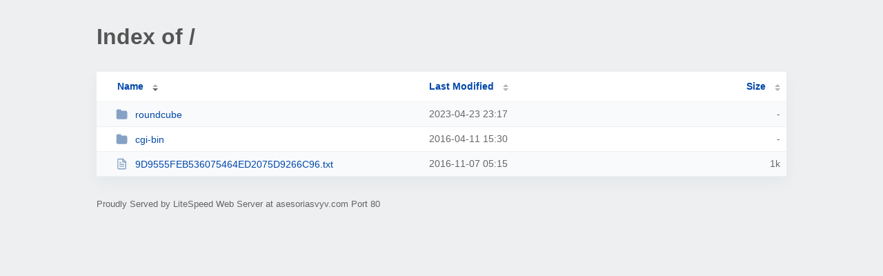

--- FILE ---
content_type: text/html; charset=UTF-8
request_url: http://asesoriasvyv.com/?ND
body_size: 850
content:
<!DOCTYPE html><html><head><meta http-equiv="Content-type" content="text/html; charset=UTF-8" /><meta name="viewport" content="width=device-width, initial-scale=1.0" /><link rel="stylesheet" href="/_autoindex/assets/css/autoindex.css" /><script src="/_autoindex/assets/js/tablesort.js"></script><script src="/_autoindex/assets/js/tablesort.number.js"></script><title>Index of /</title><style>@media (prefers-color-scheme:dark){body{background-color:#000!important}}</style></head><body><div class="content"><h1 style="color: #555;">Index of /</h1>
<div id="table-list"><table id="table-content"><thead class="t-header"><tr><th class="colname" aria-sort="descending"><a class="name" href="?NA"  onclick="return false"">Name</a></th><th class="colname" data-sort-method="number"><a href="?MA"  onclick="return false"">Last Modified</a></th><th class="colname" data-sort-method="number"><a href="?SA"  onclick="return false"">Size</a></th></tr></thead>
<tr><td data-sort="*roundcube"><a href="/roundcube/"><img class="icon" src="/_autoindex/assets/icons/folder-fill.svg" alt="Directory">roundcube</a></td><td data-sort="105491829">2023-04-23 23:17</td><td data-sort="-1">-</td></tr>
<tr><td data-sort="*cgi-bin"><a href="/cgi-bin/"><img class="icon" src="/_autoindex/assets/icons/folder-fill.svg" alt="Directory">cgi-bin</a></td><td data-sort="-116411357">2016-04-11 15:30</td><td data-sort="-1">-</td></tr>
<tr><td data-sort="9d9555feb536075464ed2075d9266c96.txt"><a href="/9D9555FEB536075464ED2075D9266C96.txt"><img class="icon" src="/_autoindex/assets/icons/file-text.svg" alt="[TXT]">9D9555FEB536075464ED2075D9266C96.txt</a></td><td data-sort="1478495747">2016-11-07 05:15</td><td data-sort="53">      1k</td></tr>
</table></div>
<address>Proudly Served by LiteSpeed Web Server at asesoriasvyv.com Port 80</address></div><script>new Tablesort(document.getElementById("table-content"));</script></body></html>
